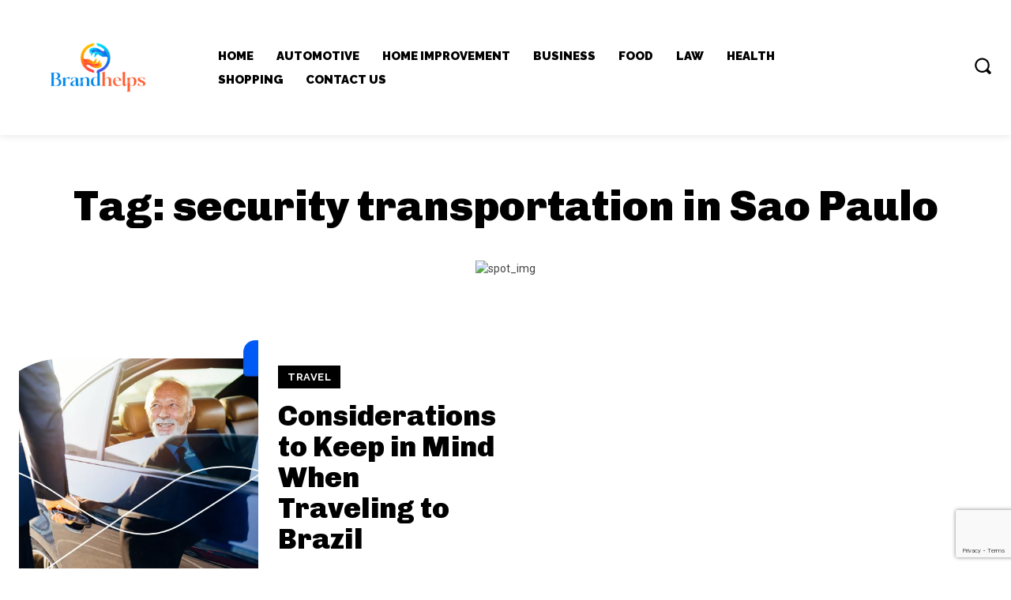

--- FILE ---
content_type: text/html; charset=utf-8
request_url: https://www.google.com/recaptcha/api2/anchor?ar=1&k=6LfYWqgpAAAAAKQVcdsdsSXmjgXpdhEHIw9E4iup&co=aHR0cHM6Ly9icmFuZGhlbHBzLmNvbTo0NDM.&hl=en&v=PoyoqOPhxBO7pBk68S4YbpHZ&size=invisible&anchor-ms=20000&execute-ms=30000&cb=eaqpd9bzjdn0
body_size: 48631
content:
<!DOCTYPE HTML><html dir="ltr" lang="en"><head><meta http-equiv="Content-Type" content="text/html; charset=UTF-8">
<meta http-equiv="X-UA-Compatible" content="IE=edge">
<title>reCAPTCHA</title>
<style type="text/css">
/* cyrillic-ext */
@font-face {
  font-family: 'Roboto';
  font-style: normal;
  font-weight: 400;
  font-stretch: 100%;
  src: url(//fonts.gstatic.com/s/roboto/v48/KFO7CnqEu92Fr1ME7kSn66aGLdTylUAMa3GUBHMdazTgWw.woff2) format('woff2');
  unicode-range: U+0460-052F, U+1C80-1C8A, U+20B4, U+2DE0-2DFF, U+A640-A69F, U+FE2E-FE2F;
}
/* cyrillic */
@font-face {
  font-family: 'Roboto';
  font-style: normal;
  font-weight: 400;
  font-stretch: 100%;
  src: url(//fonts.gstatic.com/s/roboto/v48/KFO7CnqEu92Fr1ME7kSn66aGLdTylUAMa3iUBHMdazTgWw.woff2) format('woff2');
  unicode-range: U+0301, U+0400-045F, U+0490-0491, U+04B0-04B1, U+2116;
}
/* greek-ext */
@font-face {
  font-family: 'Roboto';
  font-style: normal;
  font-weight: 400;
  font-stretch: 100%;
  src: url(//fonts.gstatic.com/s/roboto/v48/KFO7CnqEu92Fr1ME7kSn66aGLdTylUAMa3CUBHMdazTgWw.woff2) format('woff2');
  unicode-range: U+1F00-1FFF;
}
/* greek */
@font-face {
  font-family: 'Roboto';
  font-style: normal;
  font-weight: 400;
  font-stretch: 100%;
  src: url(//fonts.gstatic.com/s/roboto/v48/KFO7CnqEu92Fr1ME7kSn66aGLdTylUAMa3-UBHMdazTgWw.woff2) format('woff2');
  unicode-range: U+0370-0377, U+037A-037F, U+0384-038A, U+038C, U+038E-03A1, U+03A3-03FF;
}
/* math */
@font-face {
  font-family: 'Roboto';
  font-style: normal;
  font-weight: 400;
  font-stretch: 100%;
  src: url(//fonts.gstatic.com/s/roboto/v48/KFO7CnqEu92Fr1ME7kSn66aGLdTylUAMawCUBHMdazTgWw.woff2) format('woff2');
  unicode-range: U+0302-0303, U+0305, U+0307-0308, U+0310, U+0312, U+0315, U+031A, U+0326-0327, U+032C, U+032F-0330, U+0332-0333, U+0338, U+033A, U+0346, U+034D, U+0391-03A1, U+03A3-03A9, U+03B1-03C9, U+03D1, U+03D5-03D6, U+03F0-03F1, U+03F4-03F5, U+2016-2017, U+2034-2038, U+203C, U+2040, U+2043, U+2047, U+2050, U+2057, U+205F, U+2070-2071, U+2074-208E, U+2090-209C, U+20D0-20DC, U+20E1, U+20E5-20EF, U+2100-2112, U+2114-2115, U+2117-2121, U+2123-214F, U+2190, U+2192, U+2194-21AE, U+21B0-21E5, U+21F1-21F2, U+21F4-2211, U+2213-2214, U+2216-22FF, U+2308-230B, U+2310, U+2319, U+231C-2321, U+2336-237A, U+237C, U+2395, U+239B-23B7, U+23D0, U+23DC-23E1, U+2474-2475, U+25AF, U+25B3, U+25B7, U+25BD, U+25C1, U+25CA, U+25CC, U+25FB, U+266D-266F, U+27C0-27FF, U+2900-2AFF, U+2B0E-2B11, U+2B30-2B4C, U+2BFE, U+3030, U+FF5B, U+FF5D, U+1D400-1D7FF, U+1EE00-1EEFF;
}
/* symbols */
@font-face {
  font-family: 'Roboto';
  font-style: normal;
  font-weight: 400;
  font-stretch: 100%;
  src: url(//fonts.gstatic.com/s/roboto/v48/KFO7CnqEu92Fr1ME7kSn66aGLdTylUAMaxKUBHMdazTgWw.woff2) format('woff2');
  unicode-range: U+0001-000C, U+000E-001F, U+007F-009F, U+20DD-20E0, U+20E2-20E4, U+2150-218F, U+2190, U+2192, U+2194-2199, U+21AF, U+21E6-21F0, U+21F3, U+2218-2219, U+2299, U+22C4-22C6, U+2300-243F, U+2440-244A, U+2460-24FF, U+25A0-27BF, U+2800-28FF, U+2921-2922, U+2981, U+29BF, U+29EB, U+2B00-2BFF, U+4DC0-4DFF, U+FFF9-FFFB, U+10140-1018E, U+10190-1019C, U+101A0, U+101D0-101FD, U+102E0-102FB, U+10E60-10E7E, U+1D2C0-1D2D3, U+1D2E0-1D37F, U+1F000-1F0FF, U+1F100-1F1AD, U+1F1E6-1F1FF, U+1F30D-1F30F, U+1F315, U+1F31C, U+1F31E, U+1F320-1F32C, U+1F336, U+1F378, U+1F37D, U+1F382, U+1F393-1F39F, U+1F3A7-1F3A8, U+1F3AC-1F3AF, U+1F3C2, U+1F3C4-1F3C6, U+1F3CA-1F3CE, U+1F3D4-1F3E0, U+1F3ED, U+1F3F1-1F3F3, U+1F3F5-1F3F7, U+1F408, U+1F415, U+1F41F, U+1F426, U+1F43F, U+1F441-1F442, U+1F444, U+1F446-1F449, U+1F44C-1F44E, U+1F453, U+1F46A, U+1F47D, U+1F4A3, U+1F4B0, U+1F4B3, U+1F4B9, U+1F4BB, U+1F4BF, U+1F4C8-1F4CB, U+1F4D6, U+1F4DA, U+1F4DF, U+1F4E3-1F4E6, U+1F4EA-1F4ED, U+1F4F7, U+1F4F9-1F4FB, U+1F4FD-1F4FE, U+1F503, U+1F507-1F50B, U+1F50D, U+1F512-1F513, U+1F53E-1F54A, U+1F54F-1F5FA, U+1F610, U+1F650-1F67F, U+1F687, U+1F68D, U+1F691, U+1F694, U+1F698, U+1F6AD, U+1F6B2, U+1F6B9-1F6BA, U+1F6BC, U+1F6C6-1F6CF, U+1F6D3-1F6D7, U+1F6E0-1F6EA, U+1F6F0-1F6F3, U+1F6F7-1F6FC, U+1F700-1F7FF, U+1F800-1F80B, U+1F810-1F847, U+1F850-1F859, U+1F860-1F887, U+1F890-1F8AD, U+1F8B0-1F8BB, U+1F8C0-1F8C1, U+1F900-1F90B, U+1F93B, U+1F946, U+1F984, U+1F996, U+1F9E9, U+1FA00-1FA6F, U+1FA70-1FA7C, U+1FA80-1FA89, U+1FA8F-1FAC6, U+1FACE-1FADC, U+1FADF-1FAE9, U+1FAF0-1FAF8, U+1FB00-1FBFF;
}
/* vietnamese */
@font-face {
  font-family: 'Roboto';
  font-style: normal;
  font-weight: 400;
  font-stretch: 100%;
  src: url(//fonts.gstatic.com/s/roboto/v48/KFO7CnqEu92Fr1ME7kSn66aGLdTylUAMa3OUBHMdazTgWw.woff2) format('woff2');
  unicode-range: U+0102-0103, U+0110-0111, U+0128-0129, U+0168-0169, U+01A0-01A1, U+01AF-01B0, U+0300-0301, U+0303-0304, U+0308-0309, U+0323, U+0329, U+1EA0-1EF9, U+20AB;
}
/* latin-ext */
@font-face {
  font-family: 'Roboto';
  font-style: normal;
  font-weight: 400;
  font-stretch: 100%;
  src: url(//fonts.gstatic.com/s/roboto/v48/KFO7CnqEu92Fr1ME7kSn66aGLdTylUAMa3KUBHMdazTgWw.woff2) format('woff2');
  unicode-range: U+0100-02BA, U+02BD-02C5, U+02C7-02CC, U+02CE-02D7, U+02DD-02FF, U+0304, U+0308, U+0329, U+1D00-1DBF, U+1E00-1E9F, U+1EF2-1EFF, U+2020, U+20A0-20AB, U+20AD-20C0, U+2113, U+2C60-2C7F, U+A720-A7FF;
}
/* latin */
@font-face {
  font-family: 'Roboto';
  font-style: normal;
  font-weight: 400;
  font-stretch: 100%;
  src: url(//fonts.gstatic.com/s/roboto/v48/KFO7CnqEu92Fr1ME7kSn66aGLdTylUAMa3yUBHMdazQ.woff2) format('woff2');
  unicode-range: U+0000-00FF, U+0131, U+0152-0153, U+02BB-02BC, U+02C6, U+02DA, U+02DC, U+0304, U+0308, U+0329, U+2000-206F, U+20AC, U+2122, U+2191, U+2193, U+2212, U+2215, U+FEFF, U+FFFD;
}
/* cyrillic-ext */
@font-face {
  font-family: 'Roboto';
  font-style: normal;
  font-weight: 500;
  font-stretch: 100%;
  src: url(//fonts.gstatic.com/s/roboto/v48/KFO7CnqEu92Fr1ME7kSn66aGLdTylUAMa3GUBHMdazTgWw.woff2) format('woff2');
  unicode-range: U+0460-052F, U+1C80-1C8A, U+20B4, U+2DE0-2DFF, U+A640-A69F, U+FE2E-FE2F;
}
/* cyrillic */
@font-face {
  font-family: 'Roboto';
  font-style: normal;
  font-weight: 500;
  font-stretch: 100%;
  src: url(//fonts.gstatic.com/s/roboto/v48/KFO7CnqEu92Fr1ME7kSn66aGLdTylUAMa3iUBHMdazTgWw.woff2) format('woff2');
  unicode-range: U+0301, U+0400-045F, U+0490-0491, U+04B0-04B1, U+2116;
}
/* greek-ext */
@font-face {
  font-family: 'Roboto';
  font-style: normal;
  font-weight: 500;
  font-stretch: 100%;
  src: url(//fonts.gstatic.com/s/roboto/v48/KFO7CnqEu92Fr1ME7kSn66aGLdTylUAMa3CUBHMdazTgWw.woff2) format('woff2');
  unicode-range: U+1F00-1FFF;
}
/* greek */
@font-face {
  font-family: 'Roboto';
  font-style: normal;
  font-weight: 500;
  font-stretch: 100%;
  src: url(//fonts.gstatic.com/s/roboto/v48/KFO7CnqEu92Fr1ME7kSn66aGLdTylUAMa3-UBHMdazTgWw.woff2) format('woff2');
  unicode-range: U+0370-0377, U+037A-037F, U+0384-038A, U+038C, U+038E-03A1, U+03A3-03FF;
}
/* math */
@font-face {
  font-family: 'Roboto';
  font-style: normal;
  font-weight: 500;
  font-stretch: 100%;
  src: url(//fonts.gstatic.com/s/roboto/v48/KFO7CnqEu92Fr1ME7kSn66aGLdTylUAMawCUBHMdazTgWw.woff2) format('woff2');
  unicode-range: U+0302-0303, U+0305, U+0307-0308, U+0310, U+0312, U+0315, U+031A, U+0326-0327, U+032C, U+032F-0330, U+0332-0333, U+0338, U+033A, U+0346, U+034D, U+0391-03A1, U+03A3-03A9, U+03B1-03C9, U+03D1, U+03D5-03D6, U+03F0-03F1, U+03F4-03F5, U+2016-2017, U+2034-2038, U+203C, U+2040, U+2043, U+2047, U+2050, U+2057, U+205F, U+2070-2071, U+2074-208E, U+2090-209C, U+20D0-20DC, U+20E1, U+20E5-20EF, U+2100-2112, U+2114-2115, U+2117-2121, U+2123-214F, U+2190, U+2192, U+2194-21AE, U+21B0-21E5, U+21F1-21F2, U+21F4-2211, U+2213-2214, U+2216-22FF, U+2308-230B, U+2310, U+2319, U+231C-2321, U+2336-237A, U+237C, U+2395, U+239B-23B7, U+23D0, U+23DC-23E1, U+2474-2475, U+25AF, U+25B3, U+25B7, U+25BD, U+25C1, U+25CA, U+25CC, U+25FB, U+266D-266F, U+27C0-27FF, U+2900-2AFF, U+2B0E-2B11, U+2B30-2B4C, U+2BFE, U+3030, U+FF5B, U+FF5D, U+1D400-1D7FF, U+1EE00-1EEFF;
}
/* symbols */
@font-face {
  font-family: 'Roboto';
  font-style: normal;
  font-weight: 500;
  font-stretch: 100%;
  src: url(//fonts.gstatic.com/s/roboto/v48/KFO7CnqEu92Fr1ME7kSn66aGLdTylUAMaxKUBHMdazTgWw.woff2) format('woff2');
  unicode-range: U+0001-000C, U+000E-001F, U+007F-009F, U+20DD-20E0, U+20E2-20E4, U+2150-218F, U+2190, U+2192, U+2194-2199, U+21AF, U+21E6-21F0, U+21F3, U+2218-2219, U+2299, U+22C4-22C6, U+2300-243F, U+2440-244A, U+2460-24FF, U+25A0-27BF, U+2800-28FF, U+2921-2922, U+2981, U+29BF, U+29EB, U+2B00-2BFF, U+4DC0-4DFF, U+FFF9-FFFB, U+10140-1018E, U+10190-1019C, U+101A0, U+101D0-101FD, U+102E0-102FB, U+10E60-10E7E, U+1D2C0-1D2D3, U+1D2E0-1D37F, U+1F000-1F0FF, U+1F100-1F1AD, U+1F1E6-1F1FF, U+1F30D-1F30F, U+1F315, U+1F31C, U+1F31E, U+1F320-1F32C, U+1F336, U+1F378, U+1F37D, U+1F382, U+1F393-1F39F, U+1F3A7-1F3A8, U+1F3AC-1F3AF, U+1F3C2, U+1F3C4-1F3C6, U+1F3CA-1F3CE, U+1F3D4-1F3E0, U+1F3ED, U+1F3F1-1F3F3, U+1F3F5-1F3F7, U+1F408, U+1F415, U+1F41F, U+1F426, U+1F43F, U+1F441-1F442, U+1F444, U+1F446-1F449, U+1F44C-1F44E, U+1F453, U+1F46A, U+1F47D, U+1F4A3, U+1F4B0, U+1F4B3, U+1F4B9, U+1F4BB, U+1F4BF, U+1F4C8-1F4CB, U+1F4D6, U+1F4DA, U+1F4DF, U+1F4E3-1F4E6, U+1F4EA-1F4ED, U+1F4F7, U+1F4F9-1F4FB, U+1F4FD-1F4FE, U+1F503, U+1F507-1F50B, U+1F50D, U+1F512-1F513, U+1F53E-1F54A, U+1F54F-1F5FA, U+1F610, U+1F650-1F67F, U+1F687, U+1F68D, U+1F691, U+1F694, U+1F698, U+1F6AD, U+1F6B2, U+1F6B9-1F6BA, U+1F6BC, U+1F6C6-1F6CF, U+1F6D3-1F6D7, U+1F6E0-1F6EA, U+1F6F0-1F6F3, U+1F6F7-1F6FC, U+1F700-1F7FF, U+1F800-1F80B, U+1F810-1F847, U+1F850-1F859, U+1F860-1F887, U+1F890-1F8AD, U+1F8B0-1F8BB, U+1F8C0-1F8C1, U+1F900-1F90B, U+1F93B, U+1F946, U+1F984, U+1F996, U+1F9E9, U+1FA00-1FA6F, U+1FA70-1FA7C, U+1FA80-1FA89, U+1FA8F-1FAC6, U+1FACE-1FADC, U+1FADF-1FAE9, U+1FAF0-1FAF8, U+1FB00-1FBFF;
}
/* vietnamese */
@font-face {
  font-family: 'Roboto';
  font-style: normal;
  font-weight: 500;
  font-stretch: 100%;
  src: url(//fonts.gstatic.com/s/roboto/v48/KFO7CnqEu92Fr1ME7kSn66aGLdTylUAMa3OUBHMdazTgWw.woff2) format('woff2');
  unicode-range: U+0102-0103, U+0110-0111, U+0128-0129, U+0168-0169, U+01A0-01A1, U+01AF-01B0, U+0300-0301, U+0303-0304, U+0308-0309, U+0323, U+0329, U+1EA0-1EF9, U+20AB;
}
/* latin-ext */
@font-face {
  font-family: 'Roboto';
  font-style: normal;
  font-weight: 500;
  font-stretch: 100%;
  src: url(//fonts.gstatic.com/s/roboto/v48/KFO7CnqEu92Fr1ME7kSn66aGLdTylUAMa3KUBHMdazTgWw.woff2) format('woff2');
  unicode-range: U+0100-02BA, U+02BD-02C5, U+02C7-02CC, U+02CE-02D7, U+02DD-02FF, U+0304, U+0308, U+0329, U+1D00-1DBF, U+1E00-1E9F, U+1EF2-1EFF, U+2020, U+20A0-20AB, U+20AD-20C0, U+2113, U+2C60-2C7F, U+A720-A7FF;
}
/* latin */
@font-face {
  font-family: 'Roboto';
  font-style: normal;
  font-weight: 500;
  font-stretch: 100%;
  src: url(//fonts.gstatic.com/s/roboto/v48/KFO7CnqEu92Fr1ME7kSn66aGLdTylUAMa3yUBHMdazQ.woff2) format('woff2');
  unicode-range: U+0000-00FF, U+0131, U+0152-0153, U+02BB-02BC, U+02C6, U+02DA, U+02DC, U+0304, U+0308, U+0329, U+2000-206F, U+20AC, U+2122, U+2191, U+2193, U+2212, U+2215, U+FEFF, U+FFFD;
}
/* cyrillic-ext */
@font-face {
  font-family: 'Roboto';
  font-style: normal;
  font-weight: 900;
  font-stretch: 100%;
  src: url(//fonts.gstatic.com/s/roboto/v48/KFO7CnqEu92Fr1ME7kSn66aGLdTylUAMa3GUBHMdazTgWw.woff2) format('woff2');
  unicode-range: U+0460-052F, U+1C80-1C8A, U+20B4, U+2DE0-2DFF, U+A640-A69F, U+FE2E-FE2F;
}
/* cyrillic */
@font-face {
  font-family: 'Roboto';
  font-style: normal;
  font-weight: 900;
  font-stretch: 100%;
  src: url(//fonts.gstatic.com/s/roboto/v48/KFO7CnqEu92Fr1ME7kSn66aGLdTylUAMa3iUBHMdazTgWw.woff2) format('woff2');
  unicode-range: U+0301, U+0400-045F, U+0490-0491, U+04B0-04B1, U+2116;
}
/* greek-ext */
@font-face {
  font-family: 'Roboto';
  font-style: normal;
  font-weight: 900;
  font-stretch: 100%;
  src: url(//fonts.gstatic.com/s/roboto/v48/KFO7CnqEu92Fr1ME7kSn66aGLdTylUAMa3CUBHMdazTgWw.woff2) format('woff2');
  unicode-range: U+1F00-1FFF;
}
/* greek */
@font-face {
  font-family: 'Roboto';
  font-style: normal;
  font-weight: 900;
  font-stretch: 100%;
  src: url(//fonts.gstatic.com/s/roboto/v48/KFO7CnqEu92Fr1ME7kSn66aGLdTylUAMa3-UBHMdazTgWw.woff2) format('woff2');
  unicode-range: U+0370-0377, U+037A-037F, U+0384-038A, U+038C, U+038E-03A1, U+03A3-03FF;
}
/* math */
@font-face {
  font-family: 'Roboto';
  font-style: normal;
  font-weight: 900;
  font-stretch: 100%;
  src: url(//fonts.gstatic.com/s/roboto/v48/KFO7CnqEu92Fr1ME7kSn66aGLdTylUAMawCUBHMdazTgWw.woff2) format('woff2');
  unicode-range: U+0302-0303, U+0305, U+0307-0308, U+0310, U+0312, U+0315, U+031A, U+0326-0327, U+032C, U+032F-0330, U+0332-0333, U+0338, U+033A, U+0346, U+034D, U+0391-03A1, U+03A3-03A9, U+03B1-03C9, U+03D1, U+03D5-03D6, U+03F0-03F1, U+03F4-03F5, U+2016-2017, U+2034-2038, U+203C, U+2040, U+2043, U+2047, U+2050, U+2057, U+205F, U+2070-2071, U+2074-208E, U+2090-209C, U+20D0-20DC, U+20E1, U+20E5-20EF, U+2100-2112, U+2114-2115, U+2117-2121, U+2123-214F, U+2190, U+2192, U+2194-21AE, U+21B0-21E5, U+21F1-21F2, U+21F4-2211, U+2213-2214, U+2216-22FF, U+2308-230B, U+2310, U+2319, U+231C-2321, U+2336-237A, U+237C, U+2395, U+239B-23B7, U+23D0, U+23DC-23E1, U+2474-2475, U+25AF, U+25B3, U+25B7, U+25BD, U+25C1, U+25CA, U+25CC, U+25FB, U+266D-266F, U+27C0-27FF, U+2900-2AFF, U+2B0E-2B11, U+2B30-2B4C, U+2BFE, U+3030, U+FF5B, U+FF5D, U+1D400-1D7FF, U+1EE00-1EEFF;
}
/* symbols */
@font-face {
  font-family: 'Roboto';
  font-style: normal;
  font-weight: 900;
  font-stretch: 100%;
  src: url(//fonts.gstatic.com/s/roboto/v48/KFO7CnqEu92Fr1ME7kSn66aGLdTylUAMaxKUBHMdazTgWw.woff2) format('woff2');
  unicode-range: U+0001-000C, U+000E-001F, U+007F-009F, U+20DD-20E0, U+20E2-20E4, U+2150-218F, U+2190, U+2192, U+2194-2199, U+21AF, U+21E6-21F0, U+21F3, U+2218-2219, U+2299, U+22C4-22C6, U+2300-243F, U+2440-244A, U+2460-24FF, U+25A0-27BF, U+2800-28FF, U+2921-2922, U+2981, U+29BF, U+29EB, U+2B00-2BFF, U+4DC0-4DFF, U+FFF9-FFFB, U+10140-1018E, U+10190-1019C, U+101A0, U+101D0-101FD, U+102E0-102FB, U+10E60-10E7E, U+1D2C0-1D2D3, U+1D2E0-1D37F, U+1F000-1F0FF, U+1F100-1F1AD, U+1F1E6-1F1FF, U+1F30D-1F30F, U+1F315, U+1F31C, U+1F31E, U+1F320-1F32C, U+1F336, U+1F378, U+1F37D, U+1F382, U+1F393-1F39F, U+1F3A7-1F3A8, U+1F3AC-1F3AF, U+1F3C2, U+1F3C4-1F3C6, U+1F3CA-1F3CE, U+1F3D4-1F3E0, U+1F3ED, U+1F3F1-1F3F3, U+1F3F5-1F3F7, U+1F408, U+1F415, U+1F41F, U+1F426, U+1F43F, U+1F441-1F442, U+1F444, U+1F446-1F449, U+1F44C-1F44E, U+1F453, U+1F46A, U+1F47D, U+1F4A3, U+1F4B0, U+1F4B3, U+1F4B9, U+1F4BB, U+1F4BF, U+1F4C8-1F4CB, U+1F4D6, U+1F4DA, U+1F4DF, U+1F4E3-1F4E6, U+1F4EA-1F4ED, U+1F4F7, U+1F4F9-1F4FB, U+1F4FD-1F4FE, U+1F503, U+1F507-1F50B, U+1F50D, U+1F512-1F513, U+1F53E-1F54A, U+1F54F-1F5FA, U+1F610, U+1F650-1F67F, U+1F687, U+1F68D, U+1F691, U+1F694, U+1F698, U+1F6AD, U+1F6B2, U+1F6B9-1F6BA, U+1F6BC, U+1F6C6-1F6CF, U+1F6D3-1F6D7, U+1F6E0-1F6EA, U+1F6F0-1F6F3, U+1F6F7-1F6FC, U+1F700-1F7FF, U+1F800-1F80B, U+1F810-1F847, U+1F850-1F859, U+1F860-1F887, U+1F890-1F8AD, U+1F8B0-1F8BB, U+1F8C0-1F8C1, U+1F900-1F90B, U+1F93B, U+1F946, U+1F984, U+1F996, U+1F9E9, U+1FA00-1FA6F, U+1FA70-1FA7C, U+1FA80-1FA89, U+1FA8F-1FAC6, U+1FACE-1FADC, U+1FADF-1FAE9, U+1FAF0-1FAF8, U+1FB00-1FBFF;
}
/* vietnamese */
@font-face {
  font-family: 'Roboto';
  font-style: normal;
  font-weight: 900;
  font-stretch: 100%;
  src: url(//fonts.gstatic.com/s/roboto/v48/KFO7CnqEu92Fr1ME7kSn66aGLdTylUAMa3OUBHMdazTgWw.woff2) format('woff2');
  unicode-range: U+0102-0103, U+0110-0111, U+0128-0129, U+0168-0169, U+01A0-01A1, U+01AF-01B0, U+0300-0301, U+0303-0304, U+0308-0309, U+0323, U+0329, U+1EA0-1EF9, U+20AB;
}
/* latin-ext */
@font-face {
  font-family: 'Roboto';
  font-style: normal;
  font-weight: 900;
  font-stretch: 100%;
  src: url(//fonts.gstatic.com/s/roboto/v48/KFO7CnqEu92Fr1ME7kSn66aGLdTylUAMa3KUBHMdazTgWw.woff2) format('woff2');
  unicode-range: U+0100-02BA, U+02BD-02C5, U+02C7-02CC, U+02CE-02D7, U+02DD-02FF, U+0304, U+0308, U+0329, U+1D00-1DBF, U+1E00-1E9F, U+1EF2-1EFF, U+2020, U+20A0-20AB, U+20AD-20C0, U+2113, U+2C60-2C7F, U+A720-A7FF;
}
/* latin */
@font-face {
  font-family: 'Roboto';
  font-style: normal;
  font-weight: 900;
  font-stretch: 100%;
  src: url(//fonts.gstatic.com/s/roboto/v48/KFO7CnqEu92Fr1ME7kSn66aGLdTylUAMa3yUBHMdazQ.woff2) format('woff2');
  unicode-range: U+0000-00FF, U+0131, U+0152-0153, U+02BB-02BC, U+02C6, U+02DA, U+02DC, U+0304, U+0308, U+0329, U+2000-206F, U+20AC, U+2122, U+2191, U+2193, U+2212, U+2215, U+FEFF, U+FFFD;
}

</style>
<link rel="stylesheet" type="text/css" href="https://www.gstatic.com/recaptcha/releases/PoyoqOPhxBO7pBk68S4YbpHZ/styles__ltr.css">
<script nonce="H6ahIa8_K_RDxTS8uM6DPA" type="text/javascript">window['__recaptcha_api'] = 'https://www.google.com/recaptcha/api2/';</script>
<script type="text/javascript" src="https://www.gstatic.com/recaptcha/releases/PoyoqOPhxBO7pBk68S4YbpHZ/recaptcha__en.js" nonce="H6ahIa8_K_RDxTS8uM6DPA">
      
    </script></head>
<body><div id="rc-anchor-alert" class="rc-anchor-alert"></div>
<input type="hidden" id="recaptcha-token" value="[base64]">
<script type="text/javascript" nonce="H6ahIa8_K_RDxTS8uM6DPA">
      recaptcha.anchor.Main.init("[\x22ainput\x22,[\x22bgdata\x22,\x22\x22,\[base64]/[base64]/[base64]/[base64]/[base64]/[base64]/[base64]/[base64]/[base64]/[base64]\\u003d\x22,\[base64]\\u003d\x22,\x22wqrCh13CsCIiSwl/wqwaFnMtwpbClsKywqdYw7hZw57DisK0wo8cw5sSwqjDnQvCugPCkMKYwqfDhj/[base64]/wpbCjiLDnSvCssK+wq3CssOjR8OUwqPCl8OPfFjCnHnDsRbDrcOqwo9jwp/[base64]/DlyEiw7/DiMKGwpJKO8KTw48xSCPDgQ5nPVBTwprCssK2Qn0sw5zDusKYwoXCq8OGIcKVw6vDk8OKw41zw6bCm8Ouw4kQwpDCq8Ohw4LDpAJJw6TCsgnDisKtCFjCvj/DlQzCgAJ8FcK9NUXDrx5Vw4F2w49DwrHDtmorwpJAwqXDpsK3w5lLwqDDkcKpHj1KOcKmTcO/BsKAwpHCn0rCtwrCtT8dwo3CrFLDlnU5UsKFw7PCrcK7w67Cu8O/w5vCpcOlasKfwqXDu0LDsjrDk8O8UsKjDsKeOABPw5LDlGfDocOuCMOtVcKlIyUSeMOOSsOIahfDnT1bXsK4w4vDm8Osw7HCh30cw64Nw5A/w5Nnwq3ClTbDpzMRw5vDoBXCn8O+Rig+w414w6YHwqUpJ8KwwrwKJcKrwqfCjcKVRMKqSARDw6DCrcKbPBJIKG/CqMKKw4LCnijDrjbCrcKQBhzDj8ODw7zCuBIUS8OYwrAta1kNcMODwo/DlRzDi3cJwoRYY8ObZxB2wojDg8O5SH0UbSXCucK/O0PCoXfCrsKObsO3dUUzwqx8YsKMwpPCpz9YKcOSKMKsCknCsMO+wpVBw5bDtk/DksKyw7kyXBY1w7XDs8K6wr1nw75SO8KTWCNHwp3DqcKoEHnDrSLDpAhydsONw6VECMO4cFRPw7/Duh9QSMK9f8OXwrrDhMO7K8KcwofDqGvCmsOhJmE2QhN/bjDDhBXDjcKvNsKuLsOpZXfDt0wGSAYxC8OWw74Zw5rDmCQ3W0p5HcO2wqFAGH5wVy9Kw5l6wqMBFV54IsKmw59jwrMoRWU9M01oGizChcOjGUchwprCgsKKL8KmJlTDvTfCqAk5UyDDuMKud8K/[base64]/[base64]/w6kyJMKww5nCusOwd24Dw5kywpzDg8OSH8OGw6DCj8Kkw4VBwq3DoMO8w7PDo8OQNwsCwoV1w6BEJBBFwqZsJMOWMMOhwoJ8wr9owpjCnMKowokIBMKawpvCsMK9AmjDmMKbdRtPw7ZQJmzCs8O+J8OuwoTDg8KIw5zDrh4Qw43ClcKzwog+w4LCmRTCrsOqwrbCrMK/wocePzvCllNeX8OIZcKadcKkP8OybcOVw5BsHyPDgMKASsOJdCVhJcKBw4Y+w4fCmcKcwpISw7XDj8OJw5/DmGlyZQVmYRpwLDTDssO4w5zCnsOSZABLJiHCosKgBlFVw413Sk5Xw5IffwlGIMOWw6nChB8TXcOMUMO3VsKUw7BBw4PDjRtew4XDgMOFTcKjM8KAC8O6wrwCYT7CtVrCrMKScsOuFhTDtl4sBwN1wrg/w4LDrsKVw51/[base64]/CtCNae3fCp8KOCUvDp0TDhMKkwqTDr8OJw5c5cxLCqULClVgawoFmbsKGD8OWM0DDtMOhwokFwq1qRUrCsmnCgsKsDidZERovIVLCmcKHw5Qmw5XCjMKiwoM3IAosKRorfcOgU8OIw6hfTMKiw5o4wqkWw6fDpiLDmCXClsKsaUk/w4vCgQRMw5LDtMONw44Mw4F+CsKIwoAIBsKEw4wWw5DDlMOuHMKIw5fDvMOxXcKfDMKOfcOSHRXCniHDngFvw7HCjjJDUEbCrcOVJMOAw4p/[base64]/Cgkgrw7hMShDCvsOvfMKjw5rCgsKqw5nChVQgMcKYQD7DtsKYw7rCkiHCpwvCiMO4OMO/[base64]/DvCdzwqzDnMKTwpXCkcOvfsKMYGd6RxFAwrM/wqB8w6AuwpDCiUjCpFfDni5Sw57DgXMsw4MyT19TwrvCugDDqcK/HSkOKnLDoTDCrMKmPAnDgsOZw5sVJhg+w68ZDsKOOsKXwqFuw64jcsOiTsKuwrdWw6jDvUbChcKgw5cxT8K2w6tmY27CumFAPMKsYMOaCMKABcKwaUvDtCjDjgrDvmPDqynDkMOAw552wpRUwqPCrMKBw6nCqnA6w4sMXcKMwoLDi8Kswr/CvxV/SsKIQcKSw4tpJyfDo8ODwosNP8KXSsONLEbCksKFw5plGBFqQSjCnhPDjcKCAzTDv3Z2wpHCih3DtzPDhsKsAG7DvX3CscOqS046wo0Dw4IBSMOReR12w6zCt1/CsMK6Nk3CsFbCvWdcwp3ClFHDk8O8wp7CqCNAVcKYWMKpw7Jad8Kzw7wsUMKQwo/[base64]/MVzDvMKoAsKGY8KCVsOWPsKSbcOAey13P8Kcf8K/VAFkw7XCnynCsnrDmyfCm0nDjEBtw7kyHsKMTmcBwoDDhyxxJGvCth0Yw7nDkGfDrsOrw7jCg2QBw4/CiSw+wq/[base64]/MWDChMOZMy0NwoPClMOFHC0QB8O+wr3CuAnDk8O9UkUWwpfCg8O6M8OqchPCssKGw7jCg8K0w5HDpT17w71yAx8Iw6kWYlknQGTDrcOODVvCgnHCo3LDiMO6JkjCosKhMhbCo3/CmndXB8OSwrXDsUHCplsFPB3DjEnDqMOfwrYbJmAwQMO3Z8KYwonCvMOpJzHDihzChMK2NsOewonDjcKZZUnDjH/DhF9LwqLCqsKvP8OxeDxXc33Ct8KNOsOddsK8DWzCpMKUKcK2TQDDtiDDosOqH8K8wohRwqbCvcOow4fDhjk/OVHDk2ckwrDCusKmVsK5wo3DnS/CuMKOwoTDu8KnPELCicOjCnwQw7YcLXrCn8Opw63DqMOVNQN0w68+wpPDqV1Vw40cX2jCpyBvw6HDinHDnULDkMKKRmLDu8OHwpDDgMKHw5EpW3Aow68cNcKubcOBAVvCusK/w7TCt8OqJcOvw6EmGMOnwq7CmMKpw5JMGMKRD8KjSDPCncOlwocawohbwr7DoVHCosODw6vCgg/[base64]/CjDTDgCHDosK/w5clw6LDvC7CpsKOw4PChA7DlsKMYcOWw6gOeVzDsMKrQBAEw6Bvw6XCoMO3w4TDlcOTNMKew4AEcRzCmsO/TsO4YMO0bcKqwoTClzDCusK+w6jCrU5dN0wfw4xNSDnCl8KqCCpKGnl2w5xZw7DCisOjIivCv8KqE33DrMO1w4PCnH7Cj8K2bsOaY8K4wrJUwpUrw5LDh3/Csm7DtsKHw7h6fnB3J8K4wr/Dn13Cj8KvAyvCo3A+woXCnMOxwqsGwqHCisKUw7zCkBrDkikJUWPDkh0jC8OUD8O/w55LDsKwR8KwBUA6wq7Ci8OyZUzCicONwq18dHnDkcKzw7NfwpJwCsOdDcOPGwzCug5SI8OawrbDgTliDcOwEMOcwrMGRsOBw6MtFCpSwr4KJDvCrMO4w6scVSbDoCxsHifCuhUVVcKBwr3CuyFmw7bCh8KlwocVV8Kkwr/Dj8OCCsKvw4nDmSfDrDYJbsKTw6Ulw6UAMsKVwrVMasK2w4TDg39tGSvDoR8VVG5pw6XCo2bDncKYw6jDgF9rE8KBbQDCrUzCjxPCkiXDjgrClMKHw67DolF/[base64]/ChgbDucKrw5vDtcKfR8KQw7JzayTCkFdxZCTDnXIWRsOnE8K0LyjCslvDtRfCu1nDhQLDv8OSCGIsw7TDr8OxAXrCqsKUNsOUwpNiwrLCi8OMworDt8ODw6rDs8K8NMKUUSrDksOGXn0uw6nDhwbCvsKtDsOlw7Bawo/Ci8Obw7g9wrTCvmAIH8O+w5INL1wYSWk/EXV2dMOIw4d9XxnDrU3CmQ45BU/Dg8O+w4trb2tKwqM8XF9ZMA9bw4hnw5IEwqZZwr3CnF7DjhLCszXDu2DDgnJITyoXKSXCiwhwQcOtw4rDpj/DmMK5TsKoG8OHw6TCtsOfMsKywr1uwqbDjHLDp8KhfCYUED4iwog7Dhgzw5kHwqE6BcKvD8Ocw7Q+S2/CgxDDtUTCncOLw44LfRRAwofDsMKaM8OaecKXwoPDgsKESlBzOy3CoCbCrcK+RsKcT8KuFxbCgcKISsOTeMKrFMK0w7/CiX/DqVUMcMKewoTCggDDm38Rwq7DgMK5w47Cr8KeOGTDhMKMwqw/woHCr8Ozw5XCq0nDgMKWw6/DlibChsOow7/DoSvCmcKVaDTDt8KPwovDiCbDrxfDkRUmw5R7EMKOSMOGwoHCvTTChcOEw5xQfsKawr3ClsKeUGobwr7Dl2/[base64]/DnMOyPsKywpEdBcO0BHDDuMO+DsKHFArCm0vCucKBw47CunTDkcKdNcK4w6XDvGYXDBPCsQUAwqrDn8KFSMOrTcKdPsKxw7vDuXXDlMO/[base64]/DtcOPDsKtG1vDlsOkwoQjw6rDssOEI8KNw6pnw7Y7FkA0wop9OlHCgzXCnAPDonLDqDfDs3x5w5zCiAnDq8O5w7DCkiHCscOXagdvwp9iw5RiwrDDpcOxSwJVwp87wqxid8KefcOWU8KtdW9udsKVFy/DmcO5dcKofjFmwovDjsOfwpjDu8KEMmEew7A+HTfDiF7Dl8O7A8Otwq7DsXHDscOlw7New5E/wqBCwoRXwrPCrhZ5w6ssRQZwwrPDr8Kqw53CusK6wp7DmsK0w6cYWkQhT8KWwq86bkcoGzRELkPDncKxwpc9J8Kxw40RR8KYRWTCuR3DjcKHwpDDlXk3w6nCmx98RsOKw5/DjXB+PsOrYy7Dr8K1w6zCtMKyNcOZJsOjw4bCq0fCtxtyRTvDgMKNUMKow63CplPClsK+w7VHw4vDr3HCoWnClMOvaMKfw6UoecOQw77CnMOQwp19wpLCuk3CjiUyUxcwSGI7fMKWcCLDkX3CtcO0wqvDqcOVw4kVw6LCiwowwoBfwonDgsKfTxY5G8O/R8O7XcOPwp3DsMOdw7nCtSzDhklZHcOwKMKSV8KZV8OTw6nDhH80wpjCjyRJwqQqw4siw7LDg8KawpzDjFHCoGvDu8OaKxPCkTzCgsOvM2New49Pw57DscO5w4ZDOhfDs8ODFmFSP3g/A8OfwrZYwqRFMyBXwrRXwoHCoMKWw4PCk8OMw6xDZ8Ktwpdvw7fDt8KDwr1/Z8KoZALDiMKVwoJPG8OCw6HDgMORLsKCw4IqwqtVw6pVw4fDscKNw495w5LDkW/CjWQHw5jCuUjDrC48ZnDCpCLDu8OYw5nDrH7Cv8KPw4/[base64]/ICrDqcO0QcOVLcOUwq4oGcKQworDnmhYwqsXCwESC8OySTnCokJWHsOCX8O9w6/DoivChE/[base64]/DlsKCcj4+CFlGQMOvbcOZDcK7KhnCtMO7aCvDkMKHeMOAw4zDl0V8A2VBwqABdMOowoLCtTJmUMKddS/Cn8Oiwohzw4gRDcOxNBTDuzjCiAUtw615w4vDpMKPw7vChHICf39+QsOvGcOgPMOOw6/[base64]/Dm2Q9woI5w6RNcsKBw4pyL8ODUMKVw5dtw5A1IDhMw4/CrWNww6kqIcODw7thwrfDo3rDoAMUKMKtw75mwoUSR8Kbwr3CiDHCljXCkMKqw5/DiiVqaS8fwpnDtSVow67DhBDDmXDChH5+woROQsOUw5Z7wpxUw5kDJsK8w6vCuMOUw4JaUkLCgcOCZSFfCsKFWcK/CCvDmMKgdMKzBnNUZ8KNGm/CnsOWwoHDuMOkLHHDksKvw43DmcKWfR8jwo3Cq2DCs1cbw7IJPcKvw5UfwrMDXMKPwoPDhgnCkFobwqzChcKwNiTDoMOUw40zBMKpBTzDjW/DlsO/w4LDuznChMKSRlTDiD/DmzliccOMw4kQw7U2w54uwoFxwpgKYVhMLFtBW8KLw6LDtsKZJk/[base64]/eSbDgjvCm0gUZ29fw55/wrk7MMODw5LCpcOwQnMiwrZUUD7CjcOYwr8ewopUwqbCu1fCgsK1FR7ChjVUesOjRybDpSpZRsK/w6JMHiNgfsOTw6NTLMKoJsO6Wlh3Fk7CjcOQT8OhYnTCg8OCFRzCsxjChRxZw4zDtjsdVMOGwqDDrWIvNik/w5HCt8KpfRsiZsOPMsKTwp3CklvDiMK4PcObw64Ew4/CucKNw7bDj2fDo0bDsMOCw77Dvm3CnUDCucKxwp4lwrt+wqV/CCALw43CgsK/w7Ilw63DjMK2ZsK2wqdENsKHw7ERLiPComFQwqpCw7N/[base64]/CiMOmFsK2QsONw6tlKQQCwo0cw7DCm0Q2w4rCs8K2MMO1OcK0MsKdRnTDgzVrXG3Dh8KcwrNuPMOqw67Dq8KaYXPCjT3Dv8OFC8KBwoEKwprCpMO4woDDhMKJcMORw6/CmmAYVcKNwprCrsOLFHPDqks7M8KAIShIw4vDisOCd17Dqn4/U8KkwqV/XiN2dhnCjsKyw798HcO6M1HDrhDDgcKTwp5Yw5csw4fDknbDrF9qwqjCl8OuwpRrVMORdsORHHXCoMKLOg9JwoBIJAs+TUjCoMKKwqU6N2NbFMKiwo7CtU/[base64]/DhmPCqsOxTcK6w7/DqGPDjz7Csm7Co1gGwpkvUMOAw5DCpMOXw4Yawr/[base64]/wqjDtEjDqMOWw7zCvDomw60Xw6RBw6U/VFMBPcKmw6wVwrrDpcO9wqHDi8OzUSzCrsOoYBFqAsKsb8OKDcKjw4lVAMOXwp4fFwHDlcK7woDCvGF9wqTDvA7DhCLChRQfP0pPw7XCtkrChsOdAMOuwqomU8KGP8ONw4DChRBYFWwLWsOgw5E/w6dZwrx3wpjDggfDpMK2wrNxw5zCtm4qw7sibMOwBU/CjsKzw7/Dvx3Ch8KqwqjCoxpgwot9wrYxwrR2w7IlcMOGJGXDmV/[base64]/CnRDDhRDDkRlyRmwrw4Nmw5/DlkbCiHXDmcOBwp0yw47CrH5uBlJxwrrCvzkmLSRCMhLCvsOjw4k6wpw5w7cQCcKvAMKTw584wrM3QSLDqsO2w6waw73CmjcrwqAjd8KGwp7DnMKJb8K0NljDqcK0w57DrnpXU20Dwp8iFcKLIsKUXRfDicOMw63DnsOEBsO6C2IoHRVrwo7CsHxEw4/[base64]/I2rDucOIwonDlU7Cv0EUwokxw6PDg8OvcFFtL1XCkMOxw6vCo8KLCMOxasO4MMKuQsKoDcONdVbCoUl2McKtwq7DrsKhwozCvGg0HcKTwrrDkcObYXs/[base64]/woFODcODAMOGIcKgw5IRfMO0KxjCgGIiQ1Q4w4PDlGUYwobDuMK/bsKNKcOZwrDDosOWKHHDj8ODBCQ8w73CtsKyO8K1I2zCkMK5dAXCmsKywp1Lw7dqwpPDocKDAHlwM8ODeFzCsWJxHMKUHxDCtcKAwr1fZhvCrG7CmEHCjT/DmjEsw5B1wo/Cg3XCoxBvMMOeLDxnwr7CiMOvDA/CvS7CuMKPw6UhwpRMw68+YFXCkRzCtMKrw5RSwqF0ZVkuw60cG8OjXcOVUMOowq4yw7/DoSgyw7TDtMKtWjzCjsKmw5xGw7DCl8KdKcORQ0XChgnDgTPCnz/CqFrDmVFOwqhiwpnDp8O9w4ENwq00BcOiIQ1ww5XDv8Ouw5PDtkNLw6Ajwp/CmMK9w5wsWXHCicOOTsOgw75/w6DDkMKdScKBNX53w5M2IlA1w57DlGHDgTfDksKew5M2E1nDpsKwKMOkw6AqOHjDo8KdPMKUwoLCt8O0XsKnITwWf8OoARo3wpzDsMKgKMOvw4I+KMKnE1YtRV5Ow75LYsK5wqbCqWjCmy7DvHkswp/ClsK5w4PCn8OtYcKmRzAiwrtnw6gdZcKow6NkIQp1w71Ba3AdMMO7w77CscO0KcOfwrjDsU7DvETCpDzCqmFWSsKuw5khwrw/wqcCwohuwrvCpyzDrntyISFjThDDuMODXMOQRnjCpcKxw5xtJiEZK8O8w5EzA2V1wp90OcKlwq0aG0nCmnbCtsKTw6pWU8KJGMOIwpvCksKuwogVLsOcesOBYMKew7k0esO2BAMEHsKvbwnCksOdwrMDTcOrIATDnsKvwp/DocKvwpd6WmwmETAlwr/[base64]/Dvy8Qw6lXKWIpwpHDpGPDqcOcGsOdw6nDs8OPwoPCpj/[base64]/NsKRwq4Pw58FLMOMEibDjMKRCcKoEhdHwpHCqcOCCcK5w4Mmwod/QxhHwrbDrScbCcOZJcK1KEo7w5oxw6vClsO8EcOGw4BYJcOPA8KqeBJIwqzChcKGCMKvBsKoWcO5C8O8YMKqFkJZO8OFwoVcw6vCp8K6w6YUAiPCrsKJw4PCpgcJJi0hwpjClT4pw6bDlm/DvsK1w7gUeBrCsMKVJx3Cu8OoUVXCiwLClVtlKcKow4HDvsKSwrhdCcKGd8Kjw5cVw7DChUEAX8KSWsOdbVwow7fDkClCwqkkVcK8YsO2RFTCsEJ1IMOBwp/CtXDCi8OWQ8OYTWAoD14+w7RHABnDsSEXw5jDiCbCv39TGQ/DhQnDosOlw4Uxwp/DgMKiN8OUaydAU8OLwoItOWnCjcKzfcKiwo3CmkthIsOZwrYcOsK3w6cyJThpwol+w6/DpRJEUcOKw6PDs8O1d8KPw7t6wqRtwqF7w7YtM3pUw5fCqsOrXXPCgwtbTcOzDsO6N8Kmw7EWPBzDhcOuw7TCs8Khw6DCtDbCrwXDpgHDvDDCoxjChMObw5HDjGrChEdDdsKZwoLCrB3DvUPDgRsdw7IQw6LCu8KQw6/[base64]/DkSLCvcKSJhbCilvDk8OFM8OPNi8fwpRQw4pWLGLCjBxEwpk+w7szJlkUNMOBD8OQDsK/M8O6w4RFw63CjMKgJ2zCiXNGwqpSOcKbw4vCh1U+eTLDjwHCmx91w47CtgU3NcOZIxjCo0LCsTBUZGrDocOpw5QEacKlHMO/wpV6wr8Qw5YtCGctwrrDjMKlwozCtGhBwpXDsEEXPzx8PMONw5HCqX7CtmszwqzDiDYKRmoFBsO4JGLCjsKcw4LDgsKFYkbDiD5oM8Khwo85fG/[base64]/w4BaasOGwq7DpcOqPHnCsHDDjMOowo4qwo1TwocLEDnCrX4MwroLUyLDr8O/NsO6AWzCrksaBcO+wpQTanggPcOfw4vCmCYSwofDtcKHwpHDrMKVB0F6ScKTwq7CksOpUGXCo8Otw67ClgvCnMOrwqPCmsK2wq9XHhjCpsOcccOhSCDCi8KAwp7ClB8pwpzDlXw/wprCoShtwoHCmMKJwppuw7Y5wqLDjcKlasOJwp/DuTllwowEwrFewp/CqsKnw6hOw7V+CMO9ZgPDvkXDj8K8w7sgwrlAw6M9wokhWi5gJ8K2NcKEwp0iEE7Dri7DnsKWVnMpF8KjGnQlwpwEw5PDrMOOw4zCuMKrDMKtVMOaUnPDhsKYFMKvw67CocOxJ8OzwoPCtXPDlVPDmyLDhDQbJcKTSMK/VmDDl8KveAEewp3DoGPCiyMLw5jDkcK4w4N9wqrCqsOUTsKNPsKRdcO9wqEyYn7CvHBJWRPCv8OhKgUzLcKmwq8UwqE6ScOhw7pJw6xcwr5WUMO/NcO9w5xcTDROw5Z2woPCmcOhYMK5RU3Cs8Osw7dfw7/Dn8Kjb8ORwonDh8OxwoNkw5LCgMO8BmnDlWsKwo/[base64]/CmXXChsKrwp/[base64]/Cm8KRcEETa8O3w6zCnH7ClsKqw6TDnsOdVcKKCC0cTwgRw6DChy1Vw5rDv8KNwqFkw6VOwqDCsBnCqcO3dMKTwrVeczckGMOSwrRUw53DtcOGw5FiJsOvRsO0VFrDvMKTw6HDkhLDosKUcMOoX8OFDl1RQx0KwrVfw5FRw5nDqB/[base64]/[base64]/HMKIwpbDlVbDnxvCki3CtFJAEMKWXsO+w75Zw48Jw6huegXCtcK/ayvDnMKwfsKkw4sSw71FGMKmw6fCnMOowp3DignDh8Kmw7bCn8KXL3rCkCgNeMOvwo3DisKZwrJeJSI3AzLCthdgwqLCq2g9w5bCksOBwqXCusOawo/Dn1DDl8OewqTCuWTDql3Dk8KGNAwKwrh/UELCnsOMw7DCoHHDpFPDl8OZHisewoYww6prSSsNbHIdcjF+J8KEMcOGJ8KDwqHCuDbCr8O2w7pVYgAuIl3Cl1Ypw6LCqMOaw4zCtm5lw5TDty5zw6vChwVRwqM9cMKCwqRWPMOww5soWyg5w5/[base64]/ChcK2UWvCmMOVwqhkwqjClMK4w5hcbMO2wo9swrg3wp/DvH4iw6BCWsOrwqAlPcOEw7LCgcOQw55zwozCksOKGsK0w7tKwr/ClXcHKcKAw6prw6vCjkDDl0TCsTYRwpVgb23DilXDqx9PwrfDjsOXbiVyw6xnK0fCnsKxw4/CmADDhCLDojHCgMOGwqBUw5wVw73CqVTCoMKMYcK/woERYSxdw6AJwpx9UUh2OcKDw4REw7zDpTVnwr/CpWHCqGPCo2E7wqrCpcK8w7HCow49wqpTw792CMOtwqnCjMOAwrzCnsKkbm0mwr3CoMKcKyjDkMODw7wJw7zDjMKYw4gMXlDDlcKTFwjCvMKowpJhagp/w7VPGMOTw47CmcKWI2A3wpgtX8O6wqFdFycEw5pialDDjsKoOD/DiDx3Q8OdwqzDtcOlw5vDnMOnwrwow5bDj8Oqwq9pw5/[base64]/DusOtV3PDhg9KwoZQw7F3wqfCk8KTwoQMP8KLRyfCkzDCvDTDhh7DmgEIw4HDlsOUByIPw6YIY8O9wpcHfcO2GVt3V8KsFcOwbsOLwrPCs0nCq1A9KcO1JBjCu8KGwq7DoWU6wrNiCMKkEMOAw77Doy9xw4/DkVFWw7fCmMKKwq7DvMO2wpLCg1zCli9Zw43CoF7ClsKmA2ssw7/Dr8KTO1jCt8KAw5gZVE/DoH/CtsKJwqzCigomwqPCrEPCp8Ovw5FWwqMXw63DshABHsK8w4fDkWY7LMOAacKPLBDDgcOxQzPCj8Kbw6o1wpxQMh7Cm8OSwr4qTMO/wowKScOqTcOEHMOmOSh2w509wrRFw4fDpzXDtjfClsOHwo/Ch8KTH8Klw4jCoj3DucOEBsOZaAsXJSZeFMKcwpzDhiAcw6LCmnnDsw/CpCstwrzDo8K+w4todlcww4zDkH3DmMKIOmAvw7YAT8KHw6EqwoIgw4LDmG3DhU16w70Swrg1w6nDjMOGw6vDp8Kdw7djHcKOw6rClwrCnsOME3/Dp2jCqcONBRjCn8KBR3vCjsOZw4ouLAoowqrDjkwmSMKpdcOqwp/Csx/Cq8KgV8OAwrrDsi5nJSfCl1jDpsKowpF+woTCkMO2wp7DlifDhMKgw5jCszIDwrPCpgXDocKiLy5OLTbDkMOYeAjDvMKnwrw2w6/CskwJw4hQw5zCihPCnsKgw7nCsMOlFMOWQcODMMOHS8KxwppRcMOdw6/Dt0g0f8OoMMKFZsOjEcOvWQDCgsKWwrciegjCsn3Dt8O1wpXDiAknwpgMwozDlBnDmXBlwrrDvsONw7vDs0d2w5lqOMKdYMOnwrZbcsKSEmMvw7rCmCTDtsKfwpMcD8O/IXRhwrh1wqJSHGHDuAs1wo8/w4p1worCkijDt2AZwonDiwUUOXjCh39sw7rCrnDDiFXCusK1G2Auw4rCoyTCkRrCvsKpwqrCrsODw7UwwpJiMWHDj2dnw5DCmsKBMsOSwofCvsKvwpYOIcO6Q8KGwrRqwpguRS90SR/DiMKbw4/[base64]/[base64]/w5sYKwDDoDgSPMOVwrTDowkcw7LCl8O4GnExwq/CkcKiw5/[base64]/Dn8K4wq5Hw7vCucOsfFsdwpDDncKEw68BEcO2w6t9w43DqMOLwpYHw5tTw5fCj8ORazHDoRDCqMODWEZXw4FKKWrDksKvLMKkw5J4w5tbwr7DtMKdw5Z6wozCpcOEw6/DlU1nEFHCs8KRwqnDiEFhw75dw6PCkVdWwp7Ck3LDusKTw4Bzwo7DtMODwpsuJsOGHcOZw5/Do8K/wok3UjoWw6lZw7vChA/[base64]/[base64]/Dr8Oxw7Emw7fDqX8/w47CrRvCnErCssKqwoI2wqfDk8OvwpsEw6PDs8Kbw7PDhcOaacOvN0jDmGYSwrHCucKwwo9Cwr7Dp8ODw5YkATPDn8Ozw4I5wpR/wo/CqSxpw6UGwrrDh1hVwrJbKFPCusKAw4JbLXZQwqvCrMKkS1ZxAcOZw5M/w6BqSSBjLMOnwq8PHUBATWkowqB9AMOJw4Row4Irw6PCocObw6UuZsO1RXPDsMOTwqPCqcKDw5wZAMO3RcOyw5/[base64]/VEdww7jCuMO2w5TCjMOyA3bDuQQrNsK5FMK0bMKGwpZiBmzDjsO5w5LDmsOMwrbCvcKew60mMsKswpLDnsOufgTCnMKUc8Ozw7xnwpXClsKUwrZRHcOab8KHwrYjwpjCo8KWZFfDmsKfw5/DoGg/w5JCWsKKw6UyRE/DncOJKwJgwpfCl1h8w6nDixLCrz/DsDDCiCR6woXDrcKuwqvClMOlw7gMGMOLO8O2X8KiSH/CssKxdC9nwqvChlRjwoY1GQs6PVIuw7TCrcOUwpjDp8OowqUQw7hIaxVpwpY4KxPCkMOiw53Dg8KJwqfDsQbDtR0Jw7/CvsO2KcKWfSjDlVfDn0PCh8OnXSYpZHbCjHHCtcKww4tzSXtuw4LDumcSKnbDsmfDvV4hbxTCvMKmecONQDBzwqhkTsK/wqU1SiI/[base64]/[base64]/w4bCrcOlaMOUHMOAUSk6w75Dw7nCj8Kkw7jCqMO2LsOFwoZEwqcVG8O7wpjCgExkYsOCMMOswpQkKWXDghfDiXzDjVLDgMKcw6g6w4PCvMO8w697Hi7DpQrDlwQpw7odd0PCskzCosO/[base64]/wofDvwRTwogUwrt/wrtCRWYGw7gMbXYRXsK5KsOhMEUdw77DjMOcw63DqRw/S8ONGBTCscODV8KzXUvCrcOcw51PI8OLXcOzw7RzN8KNd8Oow5Rtw7MewrHCjsOgw5rCqB/Dj8KFw6tqHMKtNsKgd8KzSDrDgsO4VVZsfgRew4R4wo3DnMK4wq5Mw53DlT4Hw7LCs8O8wo/[base64]/Cg8KiesKtwq3Co8O1IXXCl1LDmMO6wqLDvMK+esOMAwDClsK5wqbDsgDChMK1FTDCvMKJWF84w7IIw5DClHXCqDnCjcKCw5wiL2TDnmnDqMKLRMOWf8ORb8O8PzXDh3E0wodyS8OaMjBQUChZwq/[base64]/Cq3jCvmAPacKbE8OUR8OOVMOTGMOjYsKPw7DDkzvDkHLDoMKWfU7Cq3jCu8KUdcO4wrjDssO1wrJQwq3ChD4qIUnDqcKiw4DDkWrDlMKywq1CMsO8D8O9F8KNw4Nuw4/[base64]/DpMO/KMK8wqFrw5zDhcKxwpROwobDj8K7wo9GwpJ5w5XDjcOSw6fDgDrDnTPDmMOLSQTDj8KhFsOuw7bCugzDj8KIwpNqcMK6w41JDsOHUMO/wokQccKBw6zDl8O7bDbCqSzDsFg3wpsBW05oChTDqF7CusOVGmVhw7EQwo9bw7XDusK2w7keHcOCw54mwrhdwp3CuhLDg1HCgcKpwr/[base64]/csKxw53CgcKLwq/Cr8O1ZMKpwqZPAsOfwpjCjMOWwpLDjMO4w50cAcKlYMOqw5fClsKaw6lAw4/[base64]/w4rCkcK+wq3DhFdkeVVIEMKjwrjDoCgCwqAye8OTwohPasK+w7HDhEZGwrEcwqIgwosgwpfCj0bCjcK7GRbCpVrCqcOuFl/[base64]/En3ChcKMLxjCigFnZcK6w5/CsMKzNsKiAsOOMyHDlcObwpXDuAfDtiBNVMK6w6HDkcOIw7Bvw6orw7fCp3fDrxhyDsOMwqjCn8KqdA07WMK6w7sXwoDCoVbCrcKFUF9Ww74twrZ+Y8KiTA48e8O/TcONw5bCtzpawop0wqLDi2Q2wo8fw67CvMK4ccKpwq7DsnBywrJAKAE7w7fDjcOmw6PDmMKzf03DuEvCrMKGaCwdHljDh8KxDMOeDDhKPB4fSnXDhsKXQk4IIkx6wozCtiLDrsKlwopbw7zCkWQ+w6JLw55jaWvDr8O5U8O/wq/ChcKxWsOhUsK2Mxt9NwxkCm4Jwo/Cv2TCs1opHiXDo8K6I2vDrsKCJkPCkAZmbsKoSC3DpcKEwqrDl2ACYsOQS8KpwoVFwqnCi8OTUwY/[base64]/CulRKwrbDjsKkw4XDrMKGO8K2eAM4ZUktZwLDjsOZF30MNMKhfnTCvsKyw4/CszYcw6DClsO/ay4HwqkoFsKcd8K1GzDChcKww7kzMmXDu8OSP8Kcw6Izw5XDsEjCoxPDuih9w5hEwoPDusO3wogUEHvDuMOZwozDpThQwrnDlsKBCMObw4PCv07CkcOuwpDCscOmwoDCicO5w6/Dum7DnMOtw7hhZiV8w6LCuMOOw7TDugs7HhLCpH1nHcKbNMO4w7zDkMKuwrF7woJUAcOwcC7CsgvDrEXCmMKrNsK1w7RDM8K8W8Ojwr7CsMOXKcONXcKwwqzCoFtqEcK0cGzCm37DqGbDtXI1w7UtIUnDs8KgwrTDpsK/AMOWHsKiScKqfMKdOCdbw5IHc2Qfwq7CmMKVIx/DpcKIGMOLwrJ1wqIFd8KMwr3Dn8K5JsOBQiDDkMOIHA5MQmDCoFQyw5czwpHDk8KxbMKpe8KzwrV2wrIGB15+KgnDpsOGwpTDrcK+YUNEEsO3RQ0kw7xZEFhuH8O5YsOIKw3CryXDmgw7woDDo0TCll/Cu2orw4xpdG5FC8KED8K3CwoEExNwNMOdwpjDr2jDpsOtw4bDtWDCicK1w4oQEUHDv8OnLMKqL2BTw4Yhwo/CsMOUw5PCnMKaw4YOYcOWw7Y8bsOYHgFAcF/DtHPDlWbCtMKNw6DCmsOiwoTCkyxoCsOff1TDl8O5wrVbA0jDvgbDpmfDhsOJwpHCscOewq1GJFPDrzrDvkg6FMKZwofDgBPCil7DrUs6FMOOwrQOJ3sAC8Krw4QUwr3ClcKTw4N4wqXCkTxjwoXDvyLCn8KIw6sLbxvDvg/DuWLDog3CocOXw4NKwprDkmxYK8K6cA3DlD5bJinCtgDDqsOsw5vCmMOOwrvDownDgUYSWMOuwo/CiMOzPcKBw7xrwr/DhMKbwrJ0wowUw6p3KMOUwplwWcOewoQDw4N5TcKTw5h1w6rDmntAwobDn8KLa3TCqxxDNTrCsMOuZsOZw5vDt8KbwpRKBizDo8Oaw6vDisK6d8O+clLCj3QWw7lGw5DDlMK0wq7CoMOVecK6w4oswqdjwpXDvcOYeX4yXjFkw5Vow4IFw7TCvMOYw5PDjRnDo2/[base64]/CkA3CtcKow7oNw6J8w5rDu0bCvMOPwpzDq8OXVDcnw7TCiWrCvsOSXwbDn8O3IcKuwpnCogXCisKfL8OfO33Dtl9XwrDDqMK/EMO3wrTCsMONw6HDmTgnw6bCiwY7wrlwwqlwwqzCgcOXLkLDiXt7XQUNZH1tbMOfwpkNW8OzwrBGw6/DvcORIsOTw6hSFShaw61/GwlWw7s8LMOxJAkrwrDDjMK5wqwobMOMOMKjw5XCpMKQwqEhwqzDjcKBCsK8wr7DgGnCnzZPDcOALALConrCkHAWQWzCvMKCwqsIw4JOf8OydADCncOAw5DDmsOaY0jCt8OXwpxswo9zFFthGMOgSQ9jwqvCq8O0dS4oalV3JcKPb8OYHzfCqjAtecK0IcKhQgc/w67DmcK8dsO8w6JebkzDg0lhR2bDi8OUw4jDjAjCsSHDo2zCjsO2LRNKTMKuQD51w4gmw6DCjMOgP8OALMOhAHxJwrjCjyoTecKLwofCmsKpdMOKw4vDp8OJGmg6B8KFGsOywozDoFHDscOyKGTCg8OkUz7DmcOFVjgewppfwq07wpnCjU3DgcO/[base64]/w57ClzfCkX/DvMOWUMOpJyIRw7TDjRvDgyTDgiNmw6ZzN8OfwrXDnBdPwqpnw5IyS8OswpIsOjvDvWTDisOlwogDPMOOw499w7A7wq9/wqoJwpocw47Cu8KvJ2HDi3Jzw74WwoXDgVDCjlRkw7cZwrtdw65zwqLDrTkwYMKtfMOuw6/ChcOuw7BvwonDpMO0wqvDlCY2wp0Cw67Dq2TCmErDgn7CinXCjMOEw5vDtMO/fFRqwp8kw7jDg2LDiMKEwpXDkQd0OFvDrsOITnUlJsKtYxg+wq3DuRnCu8KHE3nCg8OvM8Oxw7DClsOnw5XDvcKGwrvClGZpwokYCcKRw6IawrF7wqzCmiXDr8ObVg7CssOMeV7DisOLb1ZjC8KSZ8OxworCrsOFw7/DhgQwFknDs8KAwoBkwovDtG/ClcKJw43DnMOdwq04w7jDg8KIaQbDjxp8CiPDggp6w5JDEgvDoinCjcOtYxvDgMKZw5cCdCIEHsKSc8OKw4rDrcKMw7DCvhRfFUrDisO6eMKywpgDOGXCpcKbwp3DhTMJCxjCs8OPdMK5wrDCqnJlwpNcw53Cm8OVVMKvw5jCgwLDiiZFw5/CmxRVwofDs8KJwpfCtcOlWsO/wpTCq1rCjXXDnE1Ew5LCjVbDt8KzQUsaT8Kjw7vDvjw+HgfDqsK9C8KWwozChDHDssONHcOiLVobY8ODX8KkbBUyG8OMHcKQwp3CpsKvworDpS93w6VCw4LDtcOdOsKKRsKKCsOwL8Oke8Orw7jDsn/CgEfCt2hGBcKsw57CkMO8w73CuMKbI8OIw4DDv0EzdTLDg3zCmD8SJsORw5PDnS3CtEsINcK2wq5DwpwwRwrCr04sbMKfwoDCg8K6w4BKVsK+BsKnwqx5woc+wqfDscKBwoojXUzCvcK/wqQ0wppYG8OeecKZw7vDshcDT8OFHsKKw5jDg8OHbAs0w47ChyDCvCXDgg1pR0UYS0XDmMOSPFcvw5TCox7CtT3CuMOlw5nDtcKxLjrDiSfDgWFgTHvCh3HCmx/[base64]/woh/[base64]/Ci8KCCMOGY3hjGcK7Typ3G33CnsKcw5J0wrrDsQrDtMKDfMO2w5ASX8KQw5PCgMKBdgjDmFzCpsKzbcOLw63DtgfCu3ILAcOXDMKewpfDsTjDo8KYwp/DvMKMwoQKNgnClsOdFGAldMKRwqwxw6F4woHCmVZcwoA+w47CqSA9DUwgASTCosORf8K5Jx0Nw6U3WcOIwokHFMKuwrgUw5PDjWIhWsKEE2t1OcOdMFfCimnCgsOiaQLDqTsvwrQUcjoGwo3DpCHCt056O1MKw5PClSpgwp0mwpM/w5hiP8Kew4HDgn7DvsO+w6LDtsO1w7wbOsOVwp0sw6YKwr8NIMOqAcOKwr/Dv8K/w4nCmHvCvMOWwoDDvMKgwrsBS1IXw6jDnHDDpMKSX3F2fsOTbAhNw7vDsMO4w4TDsTRUwoYgw6pvwofDrsKnB08nw5PDgcOyHcOzw69AKgTDssOrGA04w65gbsKWwqfDmRnCo0XCh8OoQEPDicKkw7bCp8OZVm/[base64]/BXtXRD4MI8O1dmTDtMOJwoM5w4UJw6RBPRzDjhbCi8Kjw7zCu0Aew6PCv3BCw7/DsDTDiRQgEzXDssK3w7XCr8KUwppww63DuUvCk8OCw57Cv2bCpgfClcK2dTFARcKTwp5kw7jDgwcWwo52wpN6bsOdw6YXEhPClcKXwr06wp4yfMOnM8Kvwo9WwpdCw6Ngw4DCqD7DrcOFR1rDrhl1wqfDl8Odw5ErEWfDiMOZw65uwro\\u003d\x22],null,[\x22conf\x22,null,\x226LfYWqgpAAAAAKQVcdsdsSXmjgXpdhEHIw9E4iup\x22,0,null,null,null,1,[21,125,63,73,95,87,41,43,42,83,102,105,109,121],[1017145,768],0,null,null,null,null,0,null,0,null,700,1,null,0,\[base64]/76lBhnEnQkZnOKMAhk\\u003d\x22,0,0,null,null,1,null,0,0,null,null,null,0],\x22https://brandhelps.com:443\x22,null,[3,1,1],null,null,null,1,3600,[\x22https://www.google.com/intl/en/policies/privacy/\x22,\x22https://www.google.com/intl/en/policies/terms/\x22],\x22Qt025YnwknIGYt6mrmxdJ58ND4Z8P+Nm5581KNpCsJk\\u003d\x22,1,0,null,1,1768547624161,0,0,[172],null,[128,108,73,142],\x22RC-HAz-8P7YOOISow\x22,null,null,null,null,null,\x220dAFcWeA7xjgwklQ7owdZM0aikCcDX0saGnGh7wWS-3hWwsuLeLW-gjdAdsVza9y4-JYnZQnfeC2vkKMsWdXCO_m2zhauarJtA6A\x22,1768630424023]");
    </script></body></html>